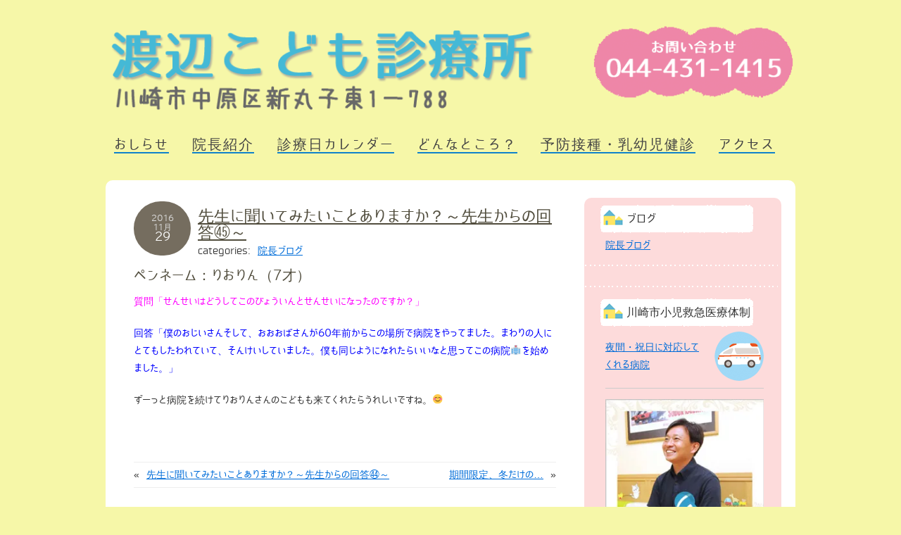

--- FILE ---
content_type: text/html; charset=UTF-8
request_url: http://www.shinmaruko.jp/doctorblog/%E5%85%88%E7%94%9F%E3%81%AB%E8%81%9E%E3%81%84%E3%81%A6%E3%81%BF%E3%81%9F%E3%81%84%E3%81%93%E3%81%A8%E3%81%82%E3%82%8A%E3%81%BE%E3%81%99%E3%81%8B%EF%BC%9F%EF%BD%9E%E5%85%88%E7%94%9F%E3%81%8B-19/
body_size: 23536
content:
<!DOCTYPE html>
<!--[if IE 7]><html id="ie7" lang="ja"><![endif]-->
<!--[if IE 8]><html id="ie8" lang="ja"><![endif]-->
<!--[if !(IE 7) | !(IE 8)  ]><!--><html lang="ja"><!--<![endif]-->
<head>

<meta charset="UTF-8" />
<!--meta name="viewport" content="width=device-width" /-->
<meta http-equiv="X-UA-Compatible" content="IE=Edge,chrome=1" />

<title>先生に聞いてみたいことありますか？～先生からの回答㊺～ | 渡辺こども診療所</title>

<link href='http://fonts.googleapis.com/css?family=Maven+Pro:400,500' rel='stylesheet' type='text/css'>
<link rel="profile" href="http://gmpg.org/xfn/11" />
<link rel="pingback" href="http://www.shinmaruko.jp/wp/xmlrpc.php" />
<link rel='dns-prefetch' href='//s0.wp.com' />
<link rel='dns-prefetch' href='//fonts.googleapis.com' />
<link rel='dns-prefetch' href='//s.w.org' />
<link rel="alternate" type="application/rss+xml" title="渡辺こども診療所 &raquo; フィード" href="http://www.shinmaruko.jp/feed/" />
<link rel="alternate" type="application/rss+xml" title="渡辺こども診療所 &raquo; コメントフィード" href="http://www.shinmaruko.jp/comments/feed/" />
		<script type="text/javascript">
			window._wpemojiSettings = {"baseUrl":"https:\/\/s.w.org\/images\/core\/emoji\/11.2.0\/72x72\/","ext":".png","svgUrl":"https:\/\/s.w.org\/images\/core\/emoji\/11.2.0\/svg\/","svgExt":".svg","source":{"concatemoji":"http:\/\/www.shinmaruko.jp\/wp\/wp-includes\/js\/wp-emoji-release.min.js?ver=5.1.19"}};
			!function(e,a,t){var n,r,o,i=a.createElement("canvas"),p=i.getContext&&i.getContext("2d");function s(e,t){var a=String.fromCharCode;p.clearRect(0,0,i.width,i.height),p.fillText(a.apply(this,e),0,0);e=i.toDataURL();return p.clearRect(0,0,i.width,i.height),p.fillText(a.apply(this,t),0,0),e===i.toDataURL()}function c(e){var t=a.createElement("script");t.src=e,t.defer=t.type="text/javascript",a.getElementsByTagName("head")[0].appendChild(t)}for(o=Array("flag","emoji"),t.supports={everything:!0,everythingExceptFlag:!0},r=0;r<o.length;r++)t.supports[o[r]]=function(e){if(!p||!p.fillText)return!1;switch(p.textBaseline="top",p.font="600 32px Arial",e){case"flag":return s([55356,56826,55356,56819],[55356,56826,8203,55356,56819])?!1:!s([55356,57332,56128,56423,56128,56418,56128,56421,56128,56430,56128,56423,56128,56447],[55356,57332,8203,56128,56423,8203,56128,56418,8203,56128,56421,8203,56128,56430,8203,56128,56423,8203,56128,56447]);case"emoji":return!s([55358,56760,9792,65039],[55358,56760,8203,9792,65039])}return!1}(o[r]),t.supports.everything=t.supports.everything&&t.supports[o[r]],"flag"!==o[r]&&(t.supports.everythingExceptFlag=t.supports.everythingExceptFlag&&t.supports[o[r]]);t.supports.everythingExceptFlag=t.supports.everythingExceptFlag&&!t.supports.flag,t.DOMReady=!1,t.readyCallback=function(){t.DOMReady=!0},t.supports.everything||(n=function(){t.readyCallback()},a.addEventListener?(a.addEventListener("DOMContentLoaded",n,!1),e.addEventListener("load",n,!1)):(e.attachEvent("onload",n),a.attachEvent("onreadystatechange",function(){"complete"===a.readyState&&t.readyCallback()})),(n=t.source||{}).concatemoji?c(n.concatemoji):n.wpemoji&&n.twemoji&&(c(n.twemoji),c(n.wpemoji)))}(window,document,window._wpemojiSettings);
		</script>
		<style type="text/css">
img.wp-smiley,
img.emoji {
	display: inline !important;
	border: none !important;
	box-shadow: none !important;
	height: 1em !important;
	width: 1em !important;
	margin: 0 .07em !important;
	vertical-align: -0.1em !important;
	background: none !important;
	padding: 0 !important;
}
</style>
	<link rel='stylesheet' id='wp-block-library-css'  href='http://www.shinmaruko.jp/wp/wp-includes/css/dist/block-library/style.min.css?ver=5.1.19' type='text/css' media='all' />
<link rel='stylesheet' id='biz-cal-style-css'  href='http://www.shinmaruko.jp/wp/wp-content/plugins/biz-calendar/biz-cal.css?ver=2.2.0' type='text/css' media='all' />
<link rel='stylesheet' id='easingslider-css'  href='http://www.shinmaruko.jp/wp/wp-content/plugins/easing-slider/assets/css/public.min.css?ver=3.0.8' type='text/css' media='all' />
<link rel='stylesheet' id='adelle-style-css'  href='http://www.shinmaruko.jp/wp/wp-content/themes/BnnSchool/style.css?ver=5.1.19' type='text/css' media='all' />
<link rel='stylesheet' id='adelle-google-webfont-css'  href='http://fonts.googleapis.com/css?family=Lora%3A400%2C400italic%7CMuli%3A400%2C400italic%7CMontserrat&#038;ver=all' type='text/css' media='all' />
<!--[if lt IE 9]>
<link rel='stylesheet' id='adelle-ie9-css'  href='http://www.shinmaruko.jp/wp/wp-content/themes/BnnSchool/js/IE9.js?ver=null' type='text/css' media='all' />
<![endif]-->
<!--[if lt IE 9]>
<link rel='stylesheet' id='adelle-html5-css'  href='http://www.shinmaruko.jp/wp/wp-content/themes/BnnSchool/js/html5.js?ver=null' type='text/css' media='all' />
<![endif]-->
<link rel='stylesheet' id='slb_core-css'  href='http://www.shinmaruko.jp/wp/wp-content/plugins/simple-lightbox/client/css/app.css?ver=2.7.1' type='text/css' media='all' />
<link rel='stylesheet' id='wfsmart-css'  href='http://www.shinmaruko.jp/wp/wp-content/plugins/wf-smart/wfsmart/fgsmart.php?ver4_0_0&#038;ver=5.1.19' type='text/css' media='all' />
<link rel='stylesheet' id='simcal-qtip-css'  href='http://www.shinmaruko.jp/wp/wp-content/plugins/google-calendar-events/assets/css/vendor/jquery.qtip.min.css?ver=3.1.20' type='text/css' media='all' />
<link rel='stylesheet' id='simcal-default-calendar-grid-css'  href='http://www.shinmaruko.jp/wp/wp-content/plugins/google-calendar-events/assets/css/default-calendar-grid.min.css?ver=3.1.20' type='text/css' media='all' />
<link rel='stylesheet' id='simcal-default-calendar-list-css'  href='http://www.shinmaruko.jp/wp/wp-content/plugins/google-calendar-events/assets/css/default-calendar-list.min.css?ver=3.1.20' type='text/css' media='all' />
<link rel='stylesheet' id='jetpack_css-css'  href='http://www.shinmaruko.jp/wp/wp-content/plugins/jetpack/css/jetpack.css?ver=7.1.5' type='text/css' media='all' />
<link rel='stylesheet' id='avhec-widget-css'  href='http://www.shinmaruko.jp/wp/wp-content/plugins/extended-categories-widget/4.2/css/avh-ec.widget.css?ver=3.10.0-dev.1' type='text/css' media='all' />
<!--n2css--><script type='text/javascript' src='http://www.shinmaruko.jp/wp/wp-includes/js/jquery/jquery.js?ver=1.12.4'></script>
<script type='text/javascript' src='http://www.shinmaruko.jp/wp/wp-includes/js/jquery/jquery-migrate.min.js?ver=1.4.1'></script>
<script type='text/javascript'>
/* <![CDATA[ */
var bizcalOptions = {"holiday_title":"\u4f11\u8a3a\u65e5","sun":"on","holiday":"on","temp_holidays":"2018-11-03\r\n2018-11-07\r\n2018-11-14\r\n2018-11-21\r\n2018-11-23\r\n2018-11-28\r\n2018-12-05\r\n2018-12-12\r\n2018-12-19\r\n2018-12-24\r\n2018-12-26\r\n2018-12-29\r\n2018-12-31\r\n2019-01-01\r\n2019-01-02\r\n2019-01-03\r\n2019-01-04\r\n2019-01-09\r\n2019-01-14\r\n2019-01-16\r\n2019-01-23\r\n2019-01-30","temp_weekdays":"","eventday_title":"","eventday_url":"","eventdays":"","month_limit":"\u6307\u5b9a","nextmonthlimit":"1","prevmonthlimit":"0","plugindir":"http:\/\/www.shinmaruko.jp\/wp\/wp-content\/plugins\/biz-calendar\/","national_holiday":""};
/* ]]> */
</script>
<script type='text/javascript' src='http://www.shinmaruko.jp/wp/wp-content/plugins/biz-calendar/calendar.js?ver=2.2.0'></script>
<script type='text/javascript' src='http://www.shinmaruko.jp/wp/wp-content/plugins/easing-slider/assets/js/public.min.js?ver=3.0.8'></script>
<link rel='https://api.w.org/' href='http://www.shinmaruko.jp/wp-json/' />
<link rel="EditURI" type="application/rsd+xml" title="RSD" href="http://www.shinmaruko.jp/wp/xmlrpc.php?rsd" />
<link rel="wlwmanifest" type="application/wlwmanifest+xml" href="http://www.shinmaruko.jp/wp/wp-includes/wlwmanifest.xml" /> 
<link rel='prev' title='先生に聞いてみたいことありますか？～先生からの回答㊹～' href='http://www.shinmaruko.jp/doctorblog/%e5%85%88%e7%94%9f%e3%81%ab%e8%81%9e%e3%81%84%e3%81%a6%e3%81%bf%e3%81%9f%e3%81%84%e3%81%93%e3%81%a8%e3%81%82%e3%82%8a%e3%81%be%e3%81%99%e3%81%8b%ef%bc%9f%ef%bd%9e%e5%85%88%e7%94%9f%e3%81%8b-20/' />
<link rel='next' title='期間限定、冬だけの…' href='http://www.shinmaruko.jp/staffblog/3628/' />
<meta name="generator" content="WordPress 5.1.19" />
<link rel="canonical" href="http://www.shinmaruko.jp/doctorblog/%e5%85%88%e7%94%9f%e3%81%ab%e8%81%9e%e3%81%84%e3%81%a6%e3%81%bf%e3%81%9f%e3%81%84%e3%81%93%e3%81%a8%e3%81%82%e3%82%8a%e3%81%be%e3%81%99%e3%81%8b%ef%bc%9f%ef%bd%9e%e5%85%88%e7%94%9f%e3%81%8b-19/" />
<link rel='shortlink' href='https://wp.me/p70Jg6-W2' />
<link rel="alternate" type="application/json+oembed" href="http://www.shinmaruko.jp/wp-json/oembed/1.0/embed?url=http%3A%2F%2Fwww.shinmaruko.jp%2Fdoctorblog%2F%25e5%2585%2588%25e7%2594%259f%25e3%2581%25ab%25e8%2581%259e%25e3%2581%2584%25e3%2581%25a6%25e3%2581%25bf%25e3%2581%259f%25e3%2581%2584%25e3%2581%2593%25e3%2581%25a8%25e3%2581%2582%25e3%2582%258a%25e3%2581%25be%25e3%2581%2599%25e3%2581%258b%25ef%25bc%259f%25ef%25bd%259e%25e5%2585%2588%25e7%2594%259f%25e3%2581%258b-19%2F" />
<link rel="alternate" type="text/xml+oembed" href="http://www.shinmaruko.jp/wp-json/oembed/1.0/embed?url=http%3A%2F%2Fwww.shinmaruko.jp%2Fdoctorblog%2F%25e5%2585%2588%25e7%2594%259f%25e3%2581%25ab%25e8%2581%259e%25e3%2581%2584%25e3%2581%25a6%25e3%2581%25bf%25e3%2581%259f%25e3%2581%2584%25e3%2581%2593%25e3%2581%25a8%25e3%2581%2582%25e3%2582%258a%25e3%2581%25be%25e3%2581%2599%25e3%2581%258b%25ef%25bc%259f%25ef%25bd%259e%25e5%2585%2588%25e7%2594%259f%25e3%2581%258b-19%2F&#038;format=xml" />

<link rel='dns-prefetch' href='//v0.wordpress.com'/>
<link rel='dns-prefetch' href='//i0.wp.com'/>
<link rel='dns-prefetch' href='//i1.wp.com'/>
<link rel='dns-prefetch' href='//i2.wp.com'/>
<style type='text/css'>img#wpstats{display:none}</style><style type="text/css" id="custom-background-css">
body.custom-background { background-color: #f6f7a8; }
</style>
	
<!-- Jetpack Open Graph Tags -->
<meta property="og:type" content="article" />
<meta property="og:title" content="先生に聞いてみたいことありますか？～先生からの回答㊺～" />
<meta property="og:url" content="http://www.shinmaruko.jp/doctorblog/%e5%85%88%e7%94%9f%e3%81%ab%e8%81%9e%e3%81%84%e3%81%a6%e3%81%bf%e3%81%9f%e3%81%84%e3%81%93%e3%81%a8%e3%81%82%e3%82%8a%e3%81%be%e3%81%99%e3%81%8b%ef%bc%9f%ef%bd%9e%e5%85%88%e7%94%9f%e3%81%8b-19/" />
<meta property="og:description" content="ペンネーム：りおりん（7才） 質問「せんせいはどうしてこのびょういんとせんせいになったのですか？」 回答「僕の&hellip;" />
<meta property="article:published_time" content="2016-11-29T02:17:41+00:00" />
<meta property="article:modified_time" content="2016-11-29T01:10:35+00:00" />
<meta property="og:site_name" content="渡辺こども診療所" />
<meta property="og:image" content="https://s0.wp.com/i/blank.jpg" />
<meta property="og:locale" content="ja_JP" />
<meta name="twitter:text:title" content="先生に聞いてみたいことありますか？～先生からの回答㊺～" />
<meta name="twitter:card" content="summary" />

<!-- End Jetpack Open Graph Tags -->

</head>

<body class="post-template-default single single-post postid-3598 single-format-standard custom-background">

<header class="header" role="banner">

      <a href="http://www.shinmaruko.jp">
      <img src="http://www.shinmaruko.jp/wp/wp-content/uploads/2015/09/cropped-a061b18364d9c0d28b31a2d41a75996b.png" class="header-title" height="151" width="1000" alt="渡辺こども診療所" title="渡辺こども診療所" />
    </a>
  

  <!--nav class="nav" role="navigation">
    <div class="menu"><ul id="menu-headernavigation" class="menu"><li id="menu-item-712" class="menu-item menu-item-type-post_type menu-item-object-page menu-item-home menu-item-712"><a title="親" href="http://www.shinmaruko.jp/">おしらせ</a></li>
<li id="menu-item-713" class="menu-item menu-item-type-post_type menu-item-object-page menu-item-713"><a href="http://www.shinmaruko.jp/message/">院長紹介</a></li>
<li id="menu-item-752" class="menu-item menu-item-type-post_type menu-item-object-page menu-item-752"><a href="http://www.shinmaruko.jp/calendar-2/">診療日カレンダー</a></li>
<li id="menu-item-1206" class="menu-item menu-item-type-post_type menu-item-object-page menu-item-1206"><a href="http://www.shinmaruko.jp/guide/">どんなところ？</a></li>
<li id="menu-item-755" class="menu-item menu-item-type-post_type menu-item-object-page menu-item-755"><a href="http://www.shinmaruko.jp/vaccination/">予防接種・乳幼児健診</a></li>
<li id="menu-item-1205" class="menu-item menu-item-type-post_type menu-item-object-page menu-item-1205"><a href="http://www.shinmaruko.jp/access/">アクセス</a></li>
</ul></div>
    <form role="search" method="get" class="header-form" action="http://www.shinmaruko.jp">
      <fieldset>
        <input type="text" name="s" class="header-text uniform" size="15" title="Search" />
        <input type="submit" class="uniform" value="Search" />
      </fieldset>
    </form>

  </nav--><!-- .nav -->



<ul id="gnavi">
    <li id="home"> <div class="menu-headernavigation-container"><ul id="menu-headernavigation-1" class="menu"><li class="menu-item menu-item-type-post_type menu-item-object-page menu-item-home menu-item-712"><a title="親" href="http://www.shinmaruko.jp/">おしらせ</a></li>
<li class="menu-item menu-item-type-post_type menu-item-object-page menu-item-713"><a href="http://www.shinmaruko.jp/message/">院長紹介</a></li>
<li class="menu-item menu-item-type-post_type menu-item-object-page menu-item-752"><a href="http://www.shinmaruko.jp/calendar-2/">診療日カレンダー</a></li>
<li class="menu-item menu-item-type-post_type menu-item-object-page menu-item-1206"><a href="http://www.shinmaruko.jp/guide/">どんなところ？</a></li>
<li class="menu-item menu-item-type-post_type menu-item-object-page menu-item-755"><a href="http://www.shinmaruko.jp/vaccination/">予防接種・乳幼児健診</a></li>
<li class="menu-item menu-item-type-post_type menu-item-object-page menu-item-1205"><a href="http://www.shinmaruko.jp/access/">アクセス</a></li>
</ul></div></li>
    
  </ul>






</header><!-- .header -->

<section class="container">
  <section class="section" role="main">

    
          <article class="article post-3598 post type-post status-publish format-standard hentry category-doctorblog" id="post-3598" itemscope itemtype="http://schema.org/Article">

      <header class="post-header">
        <div class="post-date radius-100">2016<br />11月<br /><span>29</span></div>
        <h2 class="post-title" itemprop="name"><a href="http://www.shinmaruko.jp/doctorblog/%e5%85%88%e7%94%9f%e3%81%ab%e8%81%9e%e3%81%84%e3%81%a6%e3%81%bf%e3%81%9f%e3%81%84%e3%81%93%e3%81%a8%e3%81%82%e3%82%8a%e3%81%be%e3%81%99%e3%81%8b%ef%bc%9f%ef%bd%9e%e5%85%88%e7%94%9f%e3%81%8b-19/" rel="bookmark" title="先生に聞いてみたいことありますか？～先生からの回答㊺～">先生に聞いてみたいことありますか？～先生からの回答㊺～</a></h2>
        <div class="post-category">categories: <a href="http://www.shinmaruko.jp/category/doctorblog/" rel="category tag">院長ブログ</a></div>
      </header>

      <h2>ペンネーム：りおりん（7才）</h2>
<p><span style="color: #ff00ff;">質問「せんせいはどうしてこのびょういんとせんせいになったのですか？」</span></p>
<p><span style="color: #0000ff;">回答「僕のおじいさんそして、おおおばさんが60年前からこの場所で病院をやってました。まわりの人にとてもしたわれていて、そんけいしていました。僕も同じようになれたらいいなと思ってこの病院🏥を始めました。」</span></p>
<p>ずーっと病院を続けてりおりんさんのこどもも来てくれたらうれしいですね。😊</p>

      
      <footer class="post-footer">

        <ul class="post-info-meta">
          <li></li>
          <li class="post-info-comment"><div class="post-comment"><span><span class="screen-reader-text">先生に聞いてみたいことありますか？～先生からの回答㊺～ は</span>コメントを受け付けていません</span></div></li>
        </ul>

        <ul class="footer-navi">
          <li class="previous">&laquo; <a href="http://www.shinmaruko.jp/doctorblog/%e5%85%88%e7%94%9f%e3%81%ab%e8%81%9e%e3%81%84%e3%81%a6%e3%81%bf%e3%81%9f%e3%81%84%e3%81%93%e3%81%a8%e3%81%82%e3%82%8a%e3%81%be%e3%81%99%e3%81%8b%ef%bc%9f%ef%bd%9e%e5%85%88%e7%94%9f%e3%81%8b-20/" rel="prev">先生に聞いてみたいことありますか？～先生からの回答㊹～</a></li>          <li class="next"><a href="http://www.shinmaruko.jp/staffblog/3628/" rel="next">期間限定、冬だけの…</a> &raquo;</li>        </ul>

      </footer><!-- .post-footer -->

      <section class="comment-box">


<!-- You can start editing here. -->
  
    
            
    
  
  </section>
    </article><!-- .article -->
    
  </section><!-- .section -->

  <aside class="aside" role="complementary">

  <article id="extended-categories-2" class="side-widget widget_extended-categories"><!-- AVH Extended Categories version 3.10.0-dev.1 | http://blog.avirtualhome.com/wordpress-plugins/ --><h3>ブログ</h3><ul>	<li class="cat-item cat-item-1 current-cat"><div class="avhec-widget-line"><a href="http://www.shinmaruko.jp/category/doctorblog/" title="View all posts filed under 院長ブログ">院長ブログ</a></div>
</li>
</ul></article><article id="custom_html-2" class="widget_text side-widget widget_custom_html"><div class="textwidget custom-html-widget"></div></article><article id="text-13" class="side-widget widget_text"><h3>川崎市小児救急医療体制</h3>			<div class="textwidget"><a href="http://www.kawasaki.kanagawa.med.or.jp"   target="_blank"><img src="https://i0.wp.com/watanabekodomo.sakura.ne.jp/wp/wp-content/uploads/2015/09/ambulance_09031.png?resize=70%2C70" alt="side_banner" width="70" height="70" align="right" align="absmiddle" data-recalc-dims="1"/><p class="alignright2">夜間・祝日に対応して<br>くれる病院</p></a><hr>
<p>
<a href="https://nakaharaku-doctors.com/clinicList/50971/interview/"   target="_blank" ><img src="https://i0.wp.com/www.shinmaruko.jp/wp/wp-content/uploads/2018/07/watanabekodomo.jpg?w=640" alt="中原区ドクターズ" style="margin-top:5px;" data-recalc-dims="1"></a>
</p>

<p>
<a href="http://www.know-vpd.jp/"   target="_blank"><img src="https://i2.wp.com/www.know-vpd.jp/dl_dir/bnr/vpd_bnr_120-90.jpg?resize=120%2C115" alt="KNOW-VPD!VPDを知って、子どもを守ろう" width="120" height="115" border="0" data-recalc-dims="1"></a>
</p>
<p>
<a href="http://www.frontale.co.jp/"   target="_blank"><img src="https://i2.wp.com/www.frontale.co.jp/utility/link_banners/link_frontale_03.gif?resize=250%2C48" width="250" height="48" alt="川崎フロレンターレ" data-recalc-dims="1"></a>
</p>
</div>
		</article>
</aside><!-- .aside -->


<footer class="footer">

  <p class="footer-copy" role="contentinfo">
    &copy; Copyright <a href="http://www.shinmaruko.jp">渡辺こども診療所</a> 2026. Powered by <a href="http://www.wordpress.org">WordPress</a>. 
</p>

</footer><!-- .footer -->

</section><!-- .container -->

	<div style="display:none">
	</div>
<script type='text/javascript' src='http://www.shinmaruko.jp/wp/wp-content/plugins/jetpack/_inc/build/photon/photon.min.js?ver=20130122'></script>
<script type='text/javascript' src='https://s0.wp.com/wp-content/js/devicepx-jetpack.js?ver=202604'></script>
<script type='text/javascript' src='http://www.shinmaruko.jp/wp/wp-includes/js/jquery/ui/widget.min.js?ver=1.11.4'></script>
<script type='text/javascript' src='http://www.shinmaruko.jp/wp/wp-content/themes/BnnSchool/js/respond.min.js?ver=1.0.1'></script>
<script type='text/javascript' src='http://www.shinmaruko.jp/wp/wp-content/themes/BnnSchool/js/fitvids.min.js?ver=1.0'></script>
<script type='text/javascript' src='http://www.shinmaruko.jp/wp/wp-content/themes/BnnSchool/js/scripts.js'></script>
<script type='text/javascript' src='http://www.shinmaruko.jp/wp/wp-content/plugins/google-calendar-events/assets/js/vendor/jquery.qtip.min.js?ver=3.1.20'></script>
<script type='text/javascript' src='http://www.shinmaruko.jp/wp/wp-content/plugins/google-calendar-events/assets/js/vendor/moment.min.js?ver=3.1.20'></script>
<script type='text/javascript' src='http://www.shinmaruko.jp/wp/wp-content/plugins/google-calendar-events/assets/js/vendor/moment-timezone-with-data.min.js?ver=3.1.20'></script>
<script type='text/javascript'>
/* <![CDATA[ */
var simcal_default_calendar = {"ajax_url":"\/wp\/wp-admin\/admin-ajax.php","nonce":"afe38eafa6","locale":"ja","text_dir":"ltr","months":{"full":["1\u6708","2\u6708","3\u6708","4\u6708","5\u6708","6\u6708","7\u6708","8\u6708","9\u6708","10\u6708","11\u6708","12\u6708"],"short":["1\u6708","2\u6708","3\u6708","4\u6708","5\u6708","6\u6708","7\u6708","8\u6708","9\u6708","10\u6708","11\u6708","12\u6708"]},"days":{"full":["\u65e5\u66dc\u65e5","\u6708\u66dc\u65e5","\u706b\u66dc\u65e5","\u6c34\u66dc\u65e5","\u6728\u66dc\u65e5","\u91d1\u66dc\u65e5","\u571f\u66dc\u65e5"],"short":["\u65e5","\u6708","\u706b","\u6c34","\u6728","\u91d1","\u571f"]},"meridiem":{"AM":"AM","am":"am","PM":"PM","pm":"pm"}};
/* ]]> */
</script>
<script type='text/javascript' src='http://www.shinmaruko.jp/wp/wp-content/plugins/google-calendar-events/assets/js/default-calendar.min.js?ver=3.1.20'></script>
<script type='text/javascript' src='http://www.shinmaruko.jp/wp/wp-content/plugins/google-calendar-events/assets/js/vendor/imagesloaded.pkgd.min.js?ver=3.1.20'></script>
<script type='text/javascript' src='http://www.shinmaruko.jp/wp/wp-includes/js/wp-embed.min.js?ver=5.1.19'></script>
<script type="text/javascript" id="slb_context">/* <![CDATA[ */if ( !!window.jQuery ) {(function($){$(document).ready(function(){if ( !!window.SLB ) { {$.extend(SLB, {"context":["public","user_guest"]});} }})})(jQuery);}/* ]]> */</script>

<!-- Shortcodes Ultimate custom CSS - start -->
<style type="text/css">
.su-spoiler { width:95%; margin-bottom: 0.5em; }

.su-spoiler-style-fancygreen {
	border: 1px solid #6dc553;
	-webkit-border-radius: 10px;
	-moz-border-radius: 10px;
	border-radius: 10px;
	background: #fff;
	color: #333;
}
.su-spoiler-style-fancyorange {
	border: 1px solid #f8c861;
	-webkit-border-radius: 10px;
	-moz-border-radius: 10px;
	border-radius: 10px;
	background: #fff;
	color: #333;
}

.su-spoiler-style-fancygreen > .su-spoiler-title {
	border-bottom: 1px solid #6dc553;
	-webkit-border-radius: 10px;
	-moz-border-radius: 10px;
	border-radius: 10px;
	background: #6dc553;
	color: #fff;
	font-size: 0.9em;
}
.su-spoiler-style-fancyorange > .su-spoiler-title {
	border-bottom: 1px solid #f8c861;
	-webkit-border-radius: 10px;
	-moz-border-radius: 10px;
	border-radius: 10px;
	background: #f8c861;
	color: #fff;
	font-size: 0.9em;
}
</style>
<!-- Shortcodes Ultimate custom CSS - end -->
<script type='text/javascript' src='https://stats.wp.com/e-202604.js' async='async' defer='defer'></script>
<script type='text/javascript'>
	_stq = window._stq || [];
	_stq.push([ 'view', {v:'ext',j:'1:7.1.5',blog:'103608330',post:'3598',tz:'9',srv:'www.shinmaruko.jp'} ]);
	_stq.push([ 'clickTrackerInit', '103608330', '3598' ]);
</script>

</body>
</html>

--- FILE ---
content_type: text/css
request_url: http://www.shinmaruko.jp/wp/wp-content/themes/BnnSchool/style.css?ver=5.1.19
body_size: 26354
content:
/*
Theme Name: BnnSchool
Description: The BnnSchool Theme is a child theme of Adelle by <a href="http://www.bluchic.com/shop/adelle-theme">BluChicWith</a> a soft pink confetti header and minimalist two-columns, you can get started blogging in no time. BnnSchool is poised to host any female-oriented brand.
Version: 1.0
Author: Noroiko Sakamoto
Theme URI: http://www.amargon.net/kawaiiblogsp/BnnSchool/
License: GPL
License URI: http://www.gnu.org/licenses/gpl-2.0.html
Tags: black, pink, white, light, two-columns, right-sidebar, fixed-width, custom-background, custom-header, custom-menu, editor-style, featured-image-header, featured-images, flexible-header, theme-options, threaded-comments, translation-ready
*/

/* 
html5doctor.com Reset Stylesheet
v1.6.1
Last Updated: 2013-1-28
*/

html, body, div, span, object, iframe,
h1, h2, h3, h4, h5, h6, p, blockquote, pre,
abbr, address, cite, code,
del, dfn, em, img, ins, kbd, q, samp,
small, strong, sub, sup, var,
b, i,
dl, dt, dd, ol, ul, li,
fieldset, form, label, legend,
article, aside, canvas, details, figcaption, figure, 
footer, header, hgroup, menu, nav, section, summary,
time, mark, audio, video {margin: 0; padding: 0; border: 0; outline: 0; font-size: 100%; vertical-align: baseline; background: transparent;}
article,aside,details,figcaption,figure, footer,header,hgroup,menu,nav,section {display: block;}
nav ul {list-style: none;}
blockquote, q {quotes: none;}
blockquote:before, blockquote:after, q:before, q:after {content: ''; content: none;}
a {margin: 0; padding: 0; vertical-align: baseline; background: transparent;}
ins {background-color: #ff9; color: #000; text-decoration: none;}
mark {background-color: #ff9; color: #000; font-style: italic; font-weight: bold;}
del {text-decoration: line-through;}
abbr[title], dfn[title] {border-bottom: 1px dotted; cursor: help;}
table {border-collapse: collapse; border-spacing: 0; padding: 5px; font-size: 1em; width: 100%; border-top: 1px solid #ccc; border-right: 1px solid #ccc;}
tr, th, td, tbody, thead, tfoot {padding: 10px; vertical-align: top; border-left: 1px solid #ccc; border-bottom: 1px solid #ccc;}
th {background: #efefef;}
tfoot td{background: none;}

input, select {vertical-align: middle;}
:focus {outline: 0;}
hr {background: none; border: none; margin: 10px 0; border-bottom: 1px solid #ccc; clear: both;}
code {font-size: 1.1em;}
code {display: inline-block; border: 1px solid #eee; font-size: 0.9em; padding: 0 3px;}
pre {overflow: auto; font-family: 'courier new', courier, monospace; font-size: 0.85em; padding: 10px;  border: 1px solid #ccc;}

li {margin-left:0px;
list-style-type: none;
}

  /* .top */
.congestion{
padding:15px;
margin-bottom:5px;
background-color : #FAF2C6;
border-radius: 10px;
-webkit-border-radius : 10px;
-moz-border-radius: 10px;
}

body #slb_viewer_wrap .slb_theme_slb_default .slb_data_title,
body #slb_viewer_wrap .slb_theme_slb_default .slb_group_status {
    font-size:16px;
    line-height:2;
}

@import url(http://fonts.googleapis.com/earlyaccess/notosansjapanese.css);

html,body,button,h1,h2,h3,h4,h5,h6
{
font-family: 'fgsmartweb','ヒラギノ角ゴ Pro W3',Hiragino Kaku Gothic Pro,'メイリオ',Meiryo,'ＭＳ Ｐゴシック','MS P',sans-serif!important;
font-weight: normal!important;
font-style: normal!important;
}



/*************************************************************************************************************************
Screen smaller than 680px
*************************************************************************************************************************/
@media all and (max-width: 680px) {

  /* Overall */
  .container {margin: 0px auto; width: 90%; overflow: hidden; padding: 10px 0px 10px 0px;}
  .header {position: relative; width: 90%; margin: 0 auto; padding: 10px 10px 5px 10px;}
  .section {width: 60%; clear: both; margin:20px 0px 30px 20px;}
  .article {margin-top: 10px; margin-bottom: 50px; padding-bottom: 20px;}
  .aside {width: 30%;clear: both; margin: 25px 20px 15px 0px; padding: 20px 0; background: #fddbdb; padding-bottom: 2px; border-radius: 10px;
　　　　　-webkit-border-radius : 10px;
　　　　　-moz-border-radius: 10px;}
  .footer {clear: both; overflow: hidden; margin: 0 auto; width: 100%; color: #777;}

  /* .header form */
  .header-form {display: none;}

  /* .header */
  .header h1,
  .header h5 {font-size: 16px; text-transform: uppercase; margin: 5px 0 0 0;}
  .header-title {color: #333; font-family: 'Maven Pro', sans-serif;}
  .header-desc {margin: 0; color: #777; line-height: 1.1em; font-size: 1.0em;}

  /* .nav */
  .mobile-nav {display: block; width: 100%; margin: 0 auto; background: #fff;}
  .nav {position: relative; width: 986%; background: #F59CC6; display: inline-block; padding: 10%; margin: 5px 0 5px 0; clear: both; line-height: 1.5em; text-transform: uppercase; -webkit-border-radius: 10px;
	-moz-border-radius: 10px;
	border-radius: 10px; font-size: 1.2em;}
  .nav ul {display: none; list-style: none;}
#gnavi {
	width: 100%;
	clear: both;
        margin-top:20px;
        margin-bottom:15px;
list-style: none;
	height: 80px;
}
#gnavi ul {
	text-align: left;
	font-family: 'Berkshire Swash', cursive;
	font-size:26px;
	list-style: none;
letter-spacing: 1px;
line-height:180%;
}
#gnavi li {
	list-style: none;
	display: -moz-inline-box;
	display: inline-block;
 /display: inline;
 /zoom: 1;
	padding: 6px 6px;
	margin-left: 5px;
        margin-right: 25px;
}
#gnavi li a {
color: #444;
border-bottom: 2px solid #1082cb; text-decoration: none; 
}
#gnavi li a:hover {
color: #999;
text-decoration: none;
border-bottom: 2px solid #8ea6b6; text-decoration: none; 
}
#home #gnavi #home, #gnavi li.current_page_item {
font-weight:bolder;
}
#home #gnavi #home a, #gnavi li.current_page_item a {
color: #1082cb;
}


  /* .post-info-meta */
  ul.post-info-meta {color: #888; padding: 0;}
  ul.post-info-meta li {list-style: none; float: none;}
  ul.post-info-meta li.post-info-comment {}



  /* .footer */
  p.footer-copy {background: #F59CC6; padding: 20px; clear: both; font-size: 0.9em; overflow: hidden; margin: 0 auto; -webkit-border-radius: 10px;
	-moz-border-radius: 10px;
	border-radius: 10px; }
  p.footer-copy .footer-credit {}

}



/*************************************************************************************************************************
Screen between 681px and 1024px
*************************************************************************************************************************/
@media all and (min-width: 681px) and (max-width: 1024px) {

  /* Overall */
  .container {margin: 0px auto; width: 90%; overflow: hidden;  padding: 0px 0px; background-color: #fff;}
  .header {position: relative; width: 90%; margin: 0 auto; padding: 20px 20px 10px 20px;}
  .section {float: left; width: 60%; margin:20px 0px 30px 20px;}
  .aside {float: right; width: 30%; margin: 25px 20px 15px 0px; background: #fddbdb; padding-bottom: 2px; border-radius: 10px;
　　　　　-webkit-border-radius : 10px;
　　　　　-moz-border-radius: 10px;}
  .footer {clear: both; overflow: hidden; margin: 0 auto; width: 100%; color: #777;}

  /* .header form */
  .header-form {clear: both; overflow: hidden; position: absolute; top: 4px; right: 20px;}
  .header-text {width: 80px; border: 1px solid #bbb;}

  /* .header */
  .header h1,
  .header h5 {font-size: 24px; text-transform: uppercase; margin: 10px 0 0 0;}
  .header-title {color: #333; font-family: 'Maven Pro', sans-serif;}
  .header-desc {margin: 0; color: #777;}

  /* .nav */
  .mobile-nav {display: block; width: 50%; background: #fff;}
  .nav {position: relative; width: 95%; display: inline-block; background: #F59CC6; padding: 5px 20px; margin: 10px 0; clear: both; line-height: 1.5em; text-transform: uppercase; -webkit-border-radius: 10px;
	-moz-border-radius: 10px;
	border-radius: 10px;
	border: 2px solid #F59CC6; font-size: 1.2em;}
  .nav ul {display: none; list-style: none;}
  .nav a {display: block; padding: 14px 10px;}
  .nav ul ul a {display: block; padding: 14px; position: relative;}
#gnavi {
	width: 100%;
	clear: both;
        margin-top:20px;
        margin-bottom:15px;
list-style: none;
	height: 50px;
}
#gnavi ul {
	text-align: left;
	font-family: 'Berkshire Swash', cursive;
	font-size:18px;
	list-style: none;
letter-spacing: 1px;
line-height:180%;
}
#gnavi li {
	list-style: none;
	display: -moz-inline-box;
	display: inline-block;
 /display: inline;
 /zoom: 1;
	padding: 6px 6px;
	margin-left: 5px;
        margin-right: 0px;
}
#gnavi li a {
color: #444;
border-bottom: 2px solid #1082cb; text-decoration: none; 
}
#gnavi li a:hover {
color: #999;
text-decoration: none;
border-bottom: 2px solid #8ea6b6; text-decoration: none; 
}
#home #gnavi #home, #gnavi li.current_page_item {
font-weight:bolder;
}
#home #gnavi #home a, #gnavi li.current_page_item a {
color: #1082cb;
}



  /* .post-info-meta */
  ul.post-info-meta {color: #888; padding: 0;}
  ul.post-info-meta li {list-style: none; float: left;}
  ul.post-info-meta li.post-info-comment {float: right;}

  /* .footer */
  p.footer-copy {position: relative; background: #fff; color: #666; padding: 10px 30px; clear: both; font-size: 0.9em; overflow: hidden; margin: 0 auto;}
  p.footer-copy .footer-credit {display: block; float: right; width: 55px; height: 11px; background: url('images/footer_credit.png') no-repeat 0 0; text-indent: -9999px; margin-top: 5px;}

}
                                                                                                              

/*************************************************************************************************************************
Screen larger than 1025px
*************************************************************************************************************************/
@media all and (min-width: 1025px) {

  /* Overall */
  .container {margin: 0px auto ; width: 980px; overflow: hidden; background-color: #fff;}
  .header {position: relative; width: 980px; margin: 0 auto; padding: 10px 20px 20px 20px;}
  .section {float: left; width: 620px; margin:20px 0px 30px 20px; }
  .aside {float: right; width: 280px; margin: 25px 20px 15px 0px; background: #fddbdb; padding-bottom: 2px; border-radius: 10px;
　　　　　-webkit-border-radius : 10px;
　　　　　-moz-border-radius: 10px;}
  .footer {clear: both; overflow: hidden; margin: 0 auto; width: 980px; padding:0 20px 20px 20px; color: #666;}

  /* .header form */
  .header-form {clear: both; overflow: hidden; position: absolute; top: 4px; right: 40px;}
  .header-text {width: 100px; border: 1px solid #bbb;}

  /* .header */
  .header h1,
  .header h5 {font-size: 26px; text-transform: uppercase; margin: 10px 0 0 0;}
  .header-title {color: #333; font-family: 'Maven Pro', sans-serif;}
  .header-desc {margin: 0; color: #777;}

  /* .nav */
  .mobile-nav {display: none;}
  .nav {position: relative; width: 930px; display: inline-block; background: #F59CC6; padding:0px 25px 0px 25px; margin: 10px 0 15px 0; clear: both; line-height: 1.0em; text-transform: uppercase; -webkit-border-radius: 10px;
	-moz-border-radius: 10px;
	border-radius: 10px;
	border: 1px solid #F59CC6; font-size: 1.6em;}

  .nav ul {list-style: none; max-width: 900px; display: inline-block;}
  .nav a {display: block; padding: 14px; color: #333; font-weight: bold; border-right:dotted 1px #fff;}
  .nav a:hover{background:#DFDFD0;}
  .nav ul ul a {display: block; padding: 14px; position: relative;}
#gnavi {
width: 100%;
clear: both;
margin-top:20px;
 margin-bottom:15px;
list-style: none;
height: 40px;
}
#gnavi ul {
text-align: left;
font-family: 'Berkshire Swash', cursive;
font-size:20px;
list-style: none;
letter-spacing: 2px;
line-height:180%;
}
#gnavi li {
list-style: none;
display: -moz-inline-box;
display: inline-block;
 /display: inline;
 /zoom: 1;
	padding: 3px 3px;
	margin-left: 3px;
        margin-right: 8px;
}
#gnavi li a {
color: #444;
border-bottom: 2px solid #1082cb; text-decoration: none; 
}
#gnavi li a:hover {
color: #999;
text-decoration: none;
border-bottom: 2px solid #8ea6b6; text-decoration: none; 
}
#home #gnavi #home, #gnavi li.current_page_item {
font-weight:bolder;
}
#home #gnavi #home a, #gnavi li.current_page_item a {
color: #1082cb;
}


  /* .post-info-meta */
  ul.post-info-meta {color: #888; padding: 0;}
  ul.post-info-meta li {list-style: none; float: left;}
  ul.post-info-meta li.post-info-comment {float: right;}

  /* .footer */
	p.footer-copy {background: #fff; padding: 0 25px; margin: 10px 0 15px 0; clear: both; line-height: 1.1em; text-transform: uppercase; -webkit-border-radius: 10px;
	-moz-border-radius: 10px;
	border-radius: 10px;}
  p.footer-copy {position: relative; background: #fff; color: #666; padding: 10px 40px; clear: both; font-size: 0.9em; overflow: hidden; margin: 0 auto;}
  p.footer-copy .footer-credit {display: block; float: left; width: 55px; height: 11px; background: url('images/footer_credit.png') no-repeat 0 0; text-indent: -9999px; margin-top: 5px;}

}


/* OVERALL */
body {font: normal 0.9em 'Muli', Lucida Sans Unicode, Lucida Grande, Verdana, Tahoma, Arial, Sans-serif;  color: #333; background: #fff;}
body p {margin-bottom: 20px; line-height: 1.8em; word-wrap: break-word; -ms-word-wrap: break-word;}

/* hgroup */
h1,
h2,
h3,
h4,
h5,
h6 {line-height: 1.2em; margin-bottom: 15px; font-family: 'Montserrat', Sans-serif; font-weight: 400; word-wrap: break-word; -ms-word-wrap: break-word;}
h1 {font-size: 1.6em; color: #000;}
h2 {font-size: 1.4em; color: #514D3D;}
h3 {font-size: 1.1em; color: #333;}
h4 {font-size: 1.1em; color: #333;}
h5 {font-size: 1em; color: #555;}
h6 {font-size: 1em; color: #555;}


/* LINK */
a {color: #006DD9; -webkit-transition: all 0.3s ease-in-out; -moz-transition: all 0.3s ease-in-out; -ms-transition: all 0.3s ease-in-out; -o-transition: all 0.3s ease-in-out; transition: all 0.3s ease-in-out;}
a:link,a:visited{text-decoration: underline;}
a:hover {text-decoration: none; color: #000;}

/* .nav */
.nav .current-menu-item > a,
.nav .current-menu-ancestor > a,
.nav .current_page_item > a,
.nav .current_page_ancestor > a {text-decoration: underline;}

.nav ul ul a {display: block; padding: 10px; position: relative;}

.nav li {display: inline-block; float: left; position: relative; z-index: 100;}
.nav li:hover > ul {opacity: 1;
-ms-filter: "progid:DXImageTransform.Microsoft.Alpha(Opacity=100)";
filter: alpha(opacity=100);
zoom: 1;
visibility: visible;
height: auto;
}

.nav ul ul {
opacity: 0;
-ms-filter: "progid:DXImageTransform.Microsoft.Alpha(Opacity=0)";
filter: alpha(opacity=0);
-webkit-transition: opacity .3s ease-in-out;
-moz-transition: opacity .3s ease-in-out;
-o-transition: opacity .3s ease-in-out;
transition: opacity .3s ease-in-out;
zoom: 0;
visibility: hidden;
height: 0;
position: absolute; width: 200px; background: #F5F1E1; z-index: 200;
}

.nav ul li.has-sub > a {background: url('images/menu_down.gif') no-repeat right center;}
.nav ul ul li.has-sub > a {background: url('images/menu_right.gif') no-repeat right center;}

.nav ul ul li {display: block; float: none;}

.nav ul ul ul {position: absolute; left: 200px; top: 0;}

/* .article */
.sticky {}
.article {margin-bottom: 50px; padding: 10px 0px 10px 20px; background: url('images/break.gif') repeat-x bottom center; overflow: hidden; clear: both;}
.article .post-thumb {padding: 2px; border: 1px solid #ddd;}
.article .post-header {margin-bottom: 15px; overflow: hidden;}
.article .post-date {float: left; margin-right: 10px; background: #756D5F; color: #ddd; width: 45px; padding: 18px; line-height: 1.2em; font-size: 0.8em; text-align: center; text-transform: uppercase;}
.article .post-date span {color: #fff; font-size: 1.5em;}
.article .post-date a {color: #fff;}
.article h1.post-title {font-size:2.0em; font-weight:bold; margin: 50px 0 10px 0; line-height: 1.2em; color: #068FB1;}
.article h1.post-title a {color: #514D3D;}
.article h2.post-title {font-size:1.6em; font-weight:bold; margin: 10px 0 5px 0; line-height: 1.2em; color: #068FB1;}
.article h2.post-title a {color: #514D3D;}
.article h3 {font-weight:600; background-color: #e1f4f5; padding: 5px; margin: 0px 0 20px 0; border-radius: 5px;}
.article  table{margin:20px 0;}
.article .post-comment {padding: 0px 0 0px 20px; background: url('images/comment_icon.gif') no-repeat 0 4px; color: #fff;}
.article .attachment-alignleft {float: left; margin: 0 10px 5px 0;}
.article .archives {overflow: hidden; clear: both; padding: 10px 0;}
.article .archives .archives-box {width: 45%; float: left; padding: 2px;}
section{padding: 0px;  -webkit-border-radius: 10px;
	-moz-border-radius: 10px;
	border-radius: 10px;}

/* .article misc */
.article blockquote {font: italic 400 1.2em 'Lora', Serif; display: block; clear: both; margin: 20px 0; padding: 20px 20px 20px 60px; background:#f8f8f8 url('images/blockquote.gif') no-repeat 20px 25px; font-style: italic; color: #888;}
.article blockquote p {padding: 0;}
.article ul {margin: 0 0 20px 25px; list-style: circle outside;}
.article ol {margin: 0 0 20px 25px; list-style: decimal outside;}
.article li {margin: 3px 0; line-height: 1.8em;}

/* .article misc */
.pagetitle {text-align: center; font-size: 1.2em; padding: 20px; color: #999;}

.page-pagination {font-weight: bold; border-top: 1px solid #eee; border-bottom: 1px solid #eee; padding: 5px 0;}
.page-pagination span {margin: 2px 5px;}

.pagination {clear: both; font-size: 0.85em; padding: 10px 0; overflow: hidden; list-style: none;}
.pagination a:hover,
.pagination .current {padding: 5px 10px; margin-right: 5px; background: #ff8f85; color: #fff; -moz-border-radius: 4px; -webkit-border-radius: 4px; border-radius: 4px;}
.pagination a {padding: 5px 10px; margin-right: 5px; background: #eee; color: #666; -moz-border-radius: 4px; -webkit-border-radius: 4px; border-radius: 4px;}

.post-footer {clear: both; padding: 20px 0 10px 0; margin: 0; overflow: hidden;}
.post-footer ul {margin: 0; list-style: none;}
.post-footer ul li {margin: 5px 0;}

.footer-navi {clear: both; overflow: hidden; padding: 0 !important; margin-bottom: 20px; border-top: 1px solid #eee; border-bottom: 1px solid #eee;}
.footer-navi li.previous {float: left;}
.footer-navi li.next {float: right;}

/* .gallery */
.gallery {clear: both; overflow: hidden;}
.gallery .gallery-item {margin-top: 0 !important;}
.gallery dl {margin: 0;}
.gallery a {padding: 5px; display: block;}
.gallery a img {max-width: 100%; height: auto;}
.gallery-caption {}

/* .sideform */
.sideform {clear: both; overflow: hidden; text-align: center;}
.sidetext {width: 150px; margin: 2px auto; color: #888; border: 1px solid #bbb;}

/* .side-widget */
.side-widget {padding: 10px 20px 15px 20px; margin: 0px 5px 5px 0px;  background: url('images/side_bg.gif') repeat-x bottom left; overflow: hidden; clear: both;}
.textwidget {overflow: hidden; clear: both; padding-left:10px;}
.side-widget h3 {background: url(images/side_h2_bg.png) no-repeat left top; margin-bottom: 5px; font-size: 1.1em; font-weight: bold; text-transform: uppercase; text-align: left;  padding:12px 0 15px 40px; color: #333;}
.side-widget select {display: block; width: 90%; margin: 0 auto;}
.side-widget ol,
.side-widget ul {clear: both; list-style: none; padding-left:10px;}
.side-widget ol.children,
.side-widget ul.children {clear: both; list-style: none; margin-left: 10px;}
.side-widget ol li,
.side-widget ul li {margin: 7px 0; line-height: 1.2em;}

/* .footer */
p.footer-copy a:hover {color: #fff;}

/* .comment-box */
.comment-box {padding: 0 0 20px 0; overflow: hidden;}
.comment-box h4 {font-size: 1.2em; margin: 10px 0;}
#respond {padding: 10px; background: #fff;}
.comment-text {width: 25%; margin-right: 5px;}
.comment-textarea {width: 95%;}
.comment-text,
.comment-textarea {border: 1px solid #ccc; padding: 5px; color: #fff; font: normal 0.85em Verdana, Tahoma, Arial, San-serif;}
.avatar {margin-right: 20px; float: left; border: 1px solid #999;}
.comment-meta {clear: both; overflow: hidden;}
.comment-meta h6 {font-size: 1em; margin-bottom: 3px;}
.comment-meta small {font-style: italic; color: #fff; font-size: 0.85em;}
.comment-content {padding: 5px 10px; overflow: hidden;}
.comment-content p {padding: 5px 0; margin: 0 0 10px 50px; line-height: 1.8em}
.commentlist li {border-bottom: 1px solid #ddd; margin-bottom: 20px; list-style: none;}
.commentlist li.bypostauthor {}
.commentlist ul.children {padding: 0;}
.commentlist ul.children li {border: none; border-left: 1px solid #ddd; padding: 0 0 0 30px; margin: 0; list-style: none;}
a.comment-reply-link {float: right;}

/* #wp-calendar */
#wp-calendar {text-align: center; width: 100%; font-size: 0.9em; margin-left:5px;}
#wp-calendar caption {font-weight: bold; text-align: center; padding: 5px 0; }
#wp-calendar th {font-style: normal; text-transform: capitalize; padding: 2px;}
#wp-calendar td {font-style: normal; padding: 2px;}
#wp-calendar,
#wp-calendar caption,
#wp-calendar thead,
#wp-calendar tfoot,
#wp-calendar tr,
#wp-calendar th,
#wp-calendar td,
#wp-calendar tbody {border:none; background: none;}


/* img */
img {max-width: 100%; height: auto;}
img.aligncenter {display: block; margin: 0 auto 10px auto;}
img.alignright {display: inline; margin: 0 0 10px 20px;}
img.alignleft {display: inline; margin: 0 20px 10px 0;}
.aligncenter,
.centered {display: block; margin: auto;}
.alignleft {float: left; margin-right: 10px;}
.alignright {float: right; margin-left: 10px;}
.alignright2 {margin-top: 10px;}

/* .wp-caption */
.aligncenter,
div.aligncenter {display: block; margin-left: auto; margin-right: auto;}
.wp-caption {max-width: 100%; padding:0; margin: 0;}
.wp-caption img {border: 0; padding:0; margin: 0;}
.wp-caption p.wp-caption-text {display: none; visibility: hidden;}

/* Input and label */
select,
textarea,
input {border: 1px solid #ccc; color: #888; padding: 5px; font-family: Arial, Verdana, Sans-serif;}
input[type=submit] {border: 1px solid #ccc; color: #555; cursor: pointer; background: #eee; padding: 5px 10px; -webkit-transition: all 0.3s ease-in-out; -moz-transition: all 0.3s ease-in-out; -ms-transition: all 0.3s ease-in-out; -o-transition: all 0.3s ease-in-out; transition: all 0.3s ease-in-out;}
input[type=submit]:hover {border: 1px solid #aaa; background: #aaa; color: #fff;}
label {display: inline-block; margin-right: 20px;}

/* Misc */
.hidden {display: none;}
.focused {border: 1px solid #888;}
.highlight {background: #efefef; padding: 0 2px;}
.button {padding: 1px 5px;}
.fade {filter: alpha(opacity=50); opacity: 0.5;}
.clearfix {clear: both; height: 10px;}
.shadow {-webkit-box-shadow: 0 0 5px 0 #aaa; box-shadow: 0 0 5px 0 #aaa;}
.transparency {background-color: rgba(255, 255, 255, 0.8);}
.radius-100 {-moz-border-radius: 100px; -webkit-border-radius: 100px; border-radius: 100px;}
.radius-10 {-moz-border-radius: 10px; -webkit-border-radius: 10px; border-radius: 10px;}
.radius-8 {-moz-border-radius: 8px; -webkit-border-radius: 8px; border-radius: 8px;}
.radius-4 {-moz-border-radius: 4px; -webkit-border-radius: 4px; border-radius: 4px;}


/* pages */
.box{width:90%; color:#2C3C6;  border: 2px solid #ddd; padding:15px 15px 0px 15px; line-height:1.4em;-moz-border-radius: 8px; -webkit-border-radius: 8px; border-radius: 8px; margin-bottom:15px;}
.box hr{border: 1px solid #eee;}
.listbox0{float:left; width:96%; padding:4px; border-bottom:1px solid #ddd;}
.listbox00{float:right; width:40%; padding:4px;}
.listbox1{float:left; width:55%; padding:4px;}
.listbox2{float:left; width:40%; padding:4px; border-bottom:1px solid #ddd;}
.listbox3{float:left; width:40%; padding:4px;}
.clear{clear: both;}
.tibox1{width:200px; padding:2px 8px 2px 8px; margin-bottom:8px; -moz-border-radius: 8px; -webkit-border-radius: 8px; border-radius: 8px;  background:#6DC553; color:#fff;}
.tibox2{width:200px; padding:2px 8px 2px 8px; margin-bottom:8px;  -moz-border-radius: 8px; -webkit-border-radius: 8px; border-radius: 8px;  background:#f8c861; color: #fff;}
.tibox3{width:150px; padding:2px 8px 2px 8px; margin-bottom:8px;  -moz-border-radius: 8px; -webkit-border-radius: 8px; border-radius: 8px; border:#0c998a solid 2px;}

/* topLINK */
.toplist a {color: #666; -webkit-transition: all 0.3s ease-in-out; -moz-transition: all 0.3s ease-in-out; -ms-transition: all 0.3s ease-in-out; -o-transition: all 0.3s ease-in-out; transition: all 0.3s ease-in-out;}
.toplist a:link,a:visited{text-decoration: none; list-style: none;}
.toplist a:hover {text-decoration: none; color: #000;}
.toplist{border-bottom:dotted 1px #bbb; padding:20px 0px 5px 0px;}
.toplist ul {float:right;
list-style: none;
margin-left:0px;
}
.toplist li {
list-style: none;
}





/* insadephoto */
#photobox {width:495px; margin:0px 0px 20px 0px; padding:0;}
.photoboxleft{float:left; margin:0;  padding:0; width:280px; height:189px;}
.photoboxright{float:left; margin:0;  padding:0; width:215px; height:189px;}
.photoboxleft2{float:left; margin:0;  padding:0; width:280px; height:208px;}
.photoboxright2{float:left; margin:0;  padding:0; width:215px; height:208px;}
.photoboxleft3{float:left; margin:0;  padding:0; width:280px; height:213px;}
.photoboxright3{float:left; margin:0;  padding:0; width:215px; height:213px;}
.photoboxleft4{float:left; margin:0;  padding:0; width:280px; height:212px;}
.photoboxright4{float:left; margin:0;  padding:0; width:215px; height:212px;}
.boxc{margin:0; padding:0;}
.boxclear{clear: both;}



/* vti */
.vti{width: 100%; background:#6dc553; color: #fff; border-radius: 10px; -webkit-border-radius : 10px; -moz-border-radius: 10px;}
.vti2{width: 100%; background:#f8c861; color: #fff; border-radius: 10px; -webkit-border-radius : 10px; -moz-border-radius: 10px;}


.marquee {
overflow:-webkit-marquee;
white-space:nowrap;
-webkit-marquee-style:alternate;

}

--- FILE ---
content_type: application/javascript
request_url: http://www.shinmaruko.jp/wp/wp-content/themes/BnnSchool/js/scripts.js
body_size: 1363
content:
jQuery(document).ready(function($){ // START


  // Input title
  $('input[title], textarea[title]').each(function() {if($(this).val() === '') {$(this).val($(this).attr('title'));}
    $(this).focus(function() {if($(this).val() == $(this).attr('title')) {$(this).val('').addClass('focused');}});
    $(this).blur(function() {if($(this).val() === '') {$(this).val($(this).attr('title')).removeClass('focused');}});
  });


  // Fade in and out
  $('.fade').hover(
    function() {$(this).fadeTo("medium", 1);},
    function() {$(this).fadeTo("medium", 0.5);}
  );


  // Add .has-sub class into sub menu parent
  $('ul ul').parent().addClass('has-sub');


  // Mobile-view navigation
	// Create the dropdown base
	$("<select class=\"mobile-nav\" />").appendTo("nav.nav");
	// Create default option "Navigate to..."
	$("<option />", {
	   "selected": "selected",
	   "value"   : "",
	   "text"    : "Navigate to..."
	}).appendTo("nav.nav select");
	// Populate dropdown with menu items
	$("nav.nav a").each(function() {
		var el = $(this);
		$("<option />", {
			"value"   : el.attr("href"),
			"text"    : el.text()
		}).appendTo("nav.nav select");
	});
	$("nav.nav select").change(function() {
		window.location = $(this).find("option:selected").val();
	});


  // Fluid video
  $(".article").fitVids();


}); // END